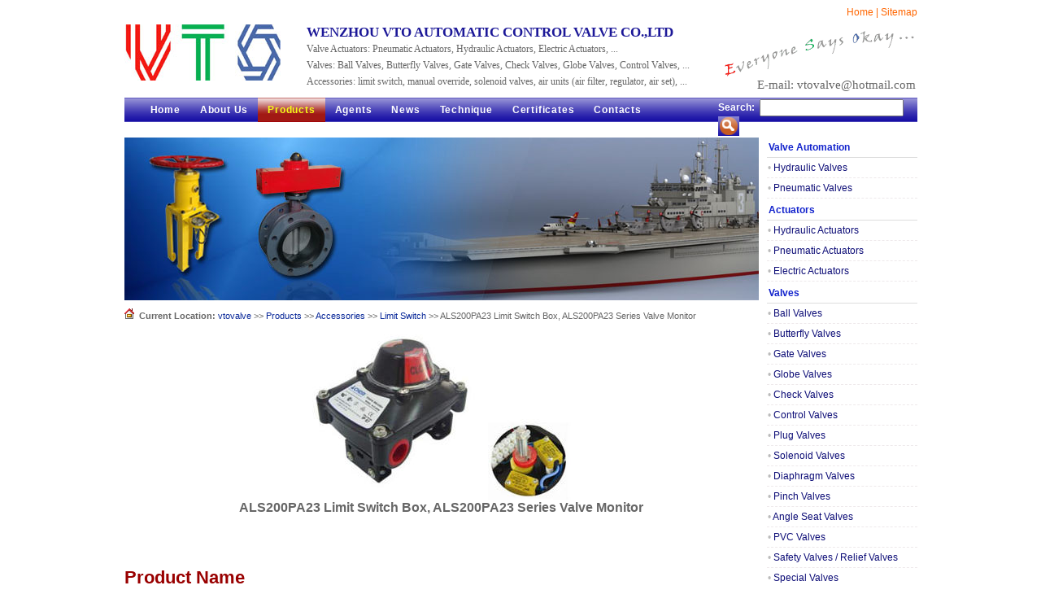

--- FILE ---
content_type: text/html
request_url: http://vtovalve.com/Products/Accessories/Limit-Switch/ALS200PA23/
body_size: 12182
content:
<!DOCTYPE html PUBLIC "-//W3C//DTD XHTML 1.0 Transitional//EN" "http://www.w3.org/TR/xhtml1/DTD/xhtml1-transitional.dtd">
<html xmlns="http://www.w3.org/1999/xhtml">
<head>
<meta http-equiv="Content-Type" content="text/html; charset=utf-8" />
<meta name="keywords" content="ALS200PA23, ALS200PA23 Limit Switch Box, ALS200PA23 Series Valve Monitor" />
<meta name="description" content="ALS200PA23 Series Limit Switch Box (Valve Monitor) is a rotary position indication device." />
<meta http-equiv="X-UA-Compatible" content="IE=7" />
<title>ALS200PA23 Limit Switch Box, ALS200PA23 Series Valve Monitor</title>
<link rel="stylesheet" href="/css/css.css" type="text/css" />
</head>
<body>
<div class="main">
  <div class="top-lnk"><a href="/">Home</a> | <a href="/sitemaps.xml">Sitemap</a></div>
  <div class="top-logo"></div>
  <div class="top-title">
    <h1><span>WENZHOU VTO AUTOMATIC CONTROL VALVE CO.,LTD</span></h1>
    <h1>Valve Actuators: Pneumatic Actuators, Hydraulic Actuators, Electric Actuators, ...</h1>
    <h1>Valves: Ball Valves, Butterfly Valves, Gate Valves, Check Valves, Globe Valves, Control Valves, ...</h1>
    <h1>Accessories: limit switch, manual override, solenoid valves, air units (air filter, regulator, air set), ...</h1>
  </div>
  <div class="top-r">
    <p>E-mail: vtovalve@hotmail.com</p>
  </div>
  <div class="menu">
    <ul>
      <li><a href="/">Home</a></li>
      <li><a href="/aboutus.html">About Us</a></li>
      <li class="active"><a href="/products">Products</a></li>
      <li><a href="/agents">Agents</a></li>
      <li><a href="/news">News</a></li>
      <li><a href="/technique">Technique</a></li>
      <li><a href="/certificates">Certificates</a></li>
      <li><a href="/contacts.html">Contacts</a></li>
    </ul>
    <form id="search" action="/page/article/search.asp" method="get"><div class="seach"><span>Search:</span><input name="query" type="text" /><input type="image" src="/images/search.gif"/></div></form>
  </div>
  <div class="main-l">
   	<div class="banner"><img src="/images/banner.jpg"></div>
    <h4><strong>Current Location:&nbsp;</strong><a href="/" class="k_guidename">vtovalve</a> &gt;&gt; <a href="/Products/">Products</a> &gt;&gt; <a href="/Products/Accessories/">Accessories</a> &gt;&gt; <a href="/Products/Accessories/Limit-Switch/">Limit Switch</a> &gt;&gt; ALS200PA23 Limit Switch Box, ALS200PA23 Series Valve Monitor</h4>
<div class="prod-img"><img src="/zuploads/Accessories/ALS200PA23.jpg" alt="ALS200PA23 Limit Switch Box, ALS200PA23 Series Valve Monitor"/><p><strong>ALS200PA23 Limit Switch Box, ALS200PA23 Series Valve Monitor</strong></p></div><br>
<div class="prod-desc"><p><style type="text/css" text="css">
  .data{border-collapse:collapse;width:765px;margin:0}
  .data td{border:1px solid #96C2F1;padding:4px 10px}
  .data .img{text-align:center}
  .data .title{text-align:center;height:30px;background:#fce8cd;font-size:18px;font-weight:bold;line-height:30px}
  .data .desc{text-align:left;line-height:16px;padding-left:8px}</style></p>
<h2>Product Name</h2>
<p>Limit Switch Box, Valve Monitor</p>
<h2>Model No.</h2>
<p>ALS200PA23</p>
<h2>Overview</h2>
<p>ALS200PA23 Series Limit Switch Box (Valve Monitor) is a rotary position indication device. Armed with mechanical switch this device can senses mechanical position (on/off) valve for remote PLC or PC indication. The visual indicator on the top of the device can also clearly display the valve position for local detection.</p>
<h2>Approved</h2>
<p><img height="39" alt="Certificate of ALS200PA23 series limit switch box, ALS200PA23 series valve monitor" width="246" src="/zuploads/_content/ALS200PA23-certificate.jpg" /></p>
<h2>Specifications And Technical Data</h2>
<table class="data" cellspacing="0" cellpadding="0" border="0">
    <tbody>
        <tr>
            <td>Enclosure</td>
            <td>Die-casting aluminum dichromate conversion with polyester powder coating and O-ring sealed</td>
        </tr>
        <tr>
            <td>O-rings</td>
            <td>Buna N</td>
        </tr>
        <tr>
            <td>Environment</td>
            <td>Type 4, 4X, IP67</td>
        </tr>
        <tr>
            <td>Area Classification</td>
            <td>Standard</td>
        </tr>
        <tr>
            <td>Fasteners</td>
            <td>Stainless steel</td>
        </tr>
        <tr>
            <td>Shaft</td>
            <td>Stainless steel Namur</td>
        </tr>
        <tr>
            <td rowspan="2">&nbsp;Conduit Entries</td>
            <td>Two 1/2&quot; BSPP</td>
        </tr>
        <tr>
            <td>Also available with two 1/2&quot; NPT, M20-1.5</td>
        </tr>
        <tr>
            <td>&nbsp;Terminal Strip Contacts</td>
            <td>8&nbsp;</td>
        </tr>
        <tr>
            <td>&nbsp;Mounting Bracket</td>
            <td>MB - 2.3: 30 x&nbsp;80, 130 H : 20, 30 (Carbon&nbsp;steel)&nbsp;</td>
        </tr>
        <tr>
            <td>&nbsp;Temperature Rating</td>
            <td>-20&#8451;&nbsp;~ 85&#8451;</td>
        </tr>
    </tbody>
</table>
<table class="data" cellspacing="0" cellpadding="0" border="0">
    <tbody>
        <tr>
            <td colspan="2">&nbsp;Sensor: Two ALPS Inductive sensors (3 wire)</td>
        </tr>
        <tr>
            <td>&nbsp;Model No.</td>
            <td>PA23</td>
        </tr>
        <tr>
            <td>&nbsp;Operating Voltage</td>
            <td>10~30VDC, &lt;=150mA</td>
        </tr>
        <tr>
            <td>&nbsp;Operating Temp.</td>
            <td>&nbsp;-25&#8451;&nbsp;~ 85&#8451;</td>
        </tr>
        <tr>
            <td>&nbsp;Photo</td>
            <td><img alt="Sensor of ALS200PA23 series limit switch box, ALS200PA23 series valve monitor" src="/zuploads/_content/ALS200PA23-sensor.jpg" /></td>
        </tr>
    </tbody>
</table>
<h2>Wiring Diagram</h2>
<p><img alt="Wiring Diagram of ALS200PA23 series limit switch box, ALS200PA23 series valve monitor" src="/zuploads/_content/ALS200PA23-wiring-diagram-PNP.jpg" /><img alt="Wiring Diagram of ALS200PA23 series limit switch box, ALS200PA23 series valve monitor" src="/zuploads/_content/ALS200PA23-wiring-diagram-NPN.jpg" /></p>
<h2>Drawing and Dimension</h2>
<p><img alt="Drawing and Dimension of ALS200PA23 series limit switch box, ALS200PA23 series valve monitor" src="/zuploads/_content/ALS200PA23-drawing-dimension.jpg" /></p></div>
<div class="next"></div>
<div class="prev-next"><span>Prev：<span id="k_lastpage"><a href="/Products/Accessories/Limit-Switch/ALS200M2/">ALS200M2 Limit Switch Box, ALS200M2 Series Valve Monitor</a></span></span>&nbsp;&nbsp;<span>Next：<span id="k_nextpage"><a href="/Products/Accessories/Limit-Switch/ALS200PP22/">ALS200PP22 Limit Switch Box, ALS200PP22 Series Valve Monitor</a></span></span></div>
<div class="top-links">

<a href="/Products/Accessories/Limit-Switch/ALS200D/">ALS200D Limit Switch Box, ALS200D Se..</a>

<a href="/Products/Accessories/Limit-Switch/ALS600M2/">ALS600M2 Stainless Steel Limit Switc..</a>

<a href="/Products/Accessories/Limit-Switch/ALS500M2/">ALS500M2 Limit Switch Box, ALS500M2 ..</a>

<a href="/Products/Accessories/Limit-Switch/ALS400QA23/">ALS400QA23 Limit Switch Box, ALS400Q..</a>

<a href="/Products/Accessories/Limit-Switch/ALS400PP22/">ALS400PP22 Limit Switch Box, ALS400P..</a>

</div>
  </div>
  <div class="main-r">
    <div class="cat">
  	  <dl>
        
        <dt><a href="/Products/valve_automation"><span>Valve Automation</span></a></dt>
        
        <dd><a href="/Products/valve_automation/hydraulic_valves"><span>• </span>Hydraulic Valves</a></dd>

        <dd><a href="/Products/valve_automation/pneumatic_valves"><span>• </span>Pneumatic Valves</a></dd>


        <dt><a href="/Products/Actuators"><span>Actuators</span></a></dt>
        
        <dd><a href="/Products/Actuators/Hydraulic"><span>• </span>Hydraulic Actuators</a></dd>

        <dd><a href="/Products/Actuators/Pneumatic"><span>• </span>Pneumatic Actuators</a></dd>

        <dd><a href="/Products/Actuators/Electric"><span>• </span>Electric Actuators</a></dd>


        <dt><a href="/Products/Valves"><span>Valves</span></a></dt>
        
        <dd><a href="/Products/Valves/Ball-Valves"><span>• </span>Ball Valves</a></dd>

        <dd><a href="/Products/Valves/Butterfly-Valves"><span>• </span>Butterfly Valves</a></dd>

        <dd><a href="/Products/Valves/Gate-Valves"><span>• </span>Gate Valves</a></dd>

        <dd><a href="/Products/Valves/Globe-Valves"><span>• </span>Globe Valves</a></dd>

        <dd><a href="/Products/Valves/Check-Valves"><span>• </span>Check Valves</a></dd>

        <dd><a href="/Products/Valves/Control-Valves"><span>• </span>Control Valves</a></dd>

        <dd><a href="/Products/Valves/Plug-Valves"><span>• </span>Plug Valves</a></dd>

        <dd><a href="/Products/Valves/Solenoid-Valves"><span>• </span>Solenoid Valves</a></dd>

        <dd><a href="/Products/Valves/Diaphragm-Valves"><span>• </span>Diaphragm Valves</a></dd>

        <dd><a href="/Products/Valves/Pinch-Valves"><span>• </span>Pinch Valves</a></dd>

        <dd><a href="/Products/Valves/Angle-Seat-Valves"><span>• </span>Angle Seat Valves</a></dd>

        <dd><a href="/Products/Valves/PVC-Valves"><span>• </span>PVC Valves</a></dd>

        <dd><a href="/Products/Valves/Safety-Valves_Relief-Valves"><span>• </span>Safety Valves / Relief Valves</a></dd>

        <dd><a href="/Products/Valves/Special-Valves"><span>• </span>Special Valves</a></dd>


        <dt><a href="/Products/Accessories"><span>Accessories</span></a></dt>
        
        <dd><a href="/Products/Accessories/Manual-Override"><span>• </span>Manual Override</a></dd>

        <dd><a href="/Products/Accessories/Positioners"><span>• </span>Positioners</a></dd>

        <dd><a href="/Products/Accessories/Limit-Switch"><span>• </span>Limit Switch</a></dd>

        <dd><a href="/Products/Accessories/Solenoid-Valves"><span>• </span>Solenoid Valves</a></dd>

        <dd><a href="/Products/Accessories/Air-Preparation-Unit"><span>• </span>Air Preparation Unit</a></dd>

        <dd><a href="/Products/Accessories/Connectors"><span>• </span>Connectors ┆ Adapters</a></dd>


        <dt><a href="/Products/Fittings"><span>Valve Fittings</span></a></dt>
        
        <dd><a href="/Products/Fittings/Flanges"><span>• </span>Flanges</a></dd>

        <dd><a href="/Products/Fittings/Ball"><span>• </span>Ball</a></dd>

        <dd><a href="/Products/Fittings/Valve-Stem"><span>• </span>Valve Stem</a></dd>


      </dl>
    </div>
  </div>
  <div class="clr"></div><br>
  <div class="links">Links: <a href="http://www.aolangzk.com" title="professional supplier of hydraulic valves (hydraulic butterfly valves, ball valves, gate valves, globe valves, etc), pneumatic valves, electrical valves, and hydraulic systems, pneumatic systems." target="_blank">aolangzk</a><a href="http://www.xabond.com" title="professional supplier of lamps, low tension electric equipment." target="_blank">xabond</a><a href="http://www.vtovalve.com" title="professional supplier of valves, pneumatic actuators, electric actuators, and accessories and fittings, etc." target="_blank">vtovalve</a><a href="http://www.bondseat.com" title="china professional automobile seat provider." target="_blank">bondseat</a></div>
  <div class="footer">
    <a href="/">Home</a> | <a href="/aboutus.html">About Us</a> | <a href="/products">Products</a> | <a href="/agents">Agents</a> | <a href="/news">News</a> | <a href="/technique">Technique</a> | <a href="/certificates">Certificates</a> | <a href="/contacts.html">Contacts</a> | <a href="/sitemaps.xml">Sitemap</a> | <a href="/news.xml">RSS</a>&nbsp;&nbsp;<script src="http://s21.cnzz.com/stat.php?id=3908139&web_id=3908139&show=pic" language="JavaScript"></script>
  </div>
  <div class="copyright">&copy; vtovalve.com All rights reserved.</div>
</div>
</body>
</html>


--- FILE ---
content_type: text/css
request_url: http://vtovalve.com/css/css.css
body_size: 9107
content:
@charset "utf-8";
body{margin:0;padding:0;font-family:Arial,Helvetica,sans-serif !important;font-size:12px !important;color:#666}
body > div{margin-left:auto;margin-right:auto}
div,form,span,p,ul,li,ol,dl,dt,dd,img{margin:0;padding:0;border:0}
ul,li,ol,dl,dt,dd{list-style:none}
h1,h2,h3,h4,h5,h6,cite{margin:0;padding:0;font-weight:normal}
em{font-style:normal}
a:link{color:#092899;text-decoration:none}
a:visited{color:#092899;text-decoration:none}
a:active{color:#092899;text-decoration:none}
a:hover{color:#ff6600;text-decoration:none}
.clr{clear:both;visibility:hidden;height:0;display:block}

h4{background:url(/images/loc.gif) no-repeat;padding-left:18px;font-size:11px;margin:0 0 14px 0;line-height:18px}
.main{width:975px;margin:0 auto;overflow:hidden;height:auto;text-align:left}
.top-lnk{height:30px;line-height:30px;text-align:right;color:#ff6600}
.top-lnk a:link,.top-lnk a:visited,.top-lnk a:active{color:#ff6600}
.top-logo{float:left;height:90px;width:224px;background:url(/images/logo.jpg) no-repeat}
.top-title{float:left;height:81px;width:512px;line-height:20px}
.top-title h1{font-family:Times New Roman,Arial,Verdana;font-size:12px}
.top-title h1 span{font-size:17px;font-weight:900;color:#1c1898}
.top-r{float:left;height:90px;width:239px;text-align:right;background:url(/images/ESO.gif) left top no-repeat}
.top-r p{font-family:Times New Roman,Arial,Verdana;font-size:15px;margin-right:2px;margin-top:66px}

.menu{height:30px;width:980px;clear:both;background:url(/images/menu-bg.gif) left top repeat-x}
.menu ul{float:left;height:30px;width:680px;padding-left:20px}
.menu ul li{float:left;line-height:30px;text-align:center;font-size:12px;letter-spacing:0.8px}
.menu ul li a{display:block;padding:0 12px}
.menu ul li a:link,.menu ul li a:visited,.menu ul li a:active{color:#fff;font-weight:bold}
.menu ul li:hover{background:url(/images/menu-bg.gif) 0 -30px repeat-x}
.menu ul li.active{background:url(/images/menu-bg.gif) 0 -60px repeat-x}
.menu ul li:hover a,.menu ul li.active a{color:#f6fa16}
.menu .seach{width:248px;display:table;float:left;text-align:left;padding-left:30px;*padding-top:2px;padding-top:2px}
.menu .seach span{color:#fff;font-weight:bold;padding-right:6px}
.menu .seach input{vertical-align:middle}

.main-l{float:left;width:780px;margin-top:2px;padding-right:10px}
.main-l .banner{padding-bottom:10px}
.main-l .banner img{width:780px}

.main-l .home-l{float:left;width:345px}
.main-l .home-r{float:right;width:425px}
.main-l .aboutus{line-height:20px}
.main-l .aboutus h2{font-size:12px;color:#de6600;font-weight:600}
.main-l .aboutus p{margin-bottom:12px;line-height:20px}

.main-l .news{}
.main-l .news h2,.main-l .service h2{font-size:12px;color:#de6600;font-weight:600;padding-bottom:4px}
.main-l .news .newslist{width:345px;clear:both}
.main-l .news .newslist li{line-height:22px}
.main-l .news .newslist li cite{float:left;padding-right:10px;font-style:normal}

.main-l .products{margin:0 auto}
.main-l .products h2{font-size:12px;color:#de6600;font-weight:600;padding-bottom:2px}
.main-l .products li{float:left;margin:8px 12px 0 0px;text-align:center;display:inline;width:144px;height:158px;overflow:hidden}
.main-l .products li p{width:142px;height:130px;font-size:110px;text-align:center;line-height:130px;position:relative;vertical-align:middle;display:table-cell;border:1px #d8d8d8 solid;overflow:hidden;+position:static;top:50%;align:absmiddle}
.main-l .products li p img{width:expression(this.width>142&&this.width>this.height?130:true);height:expression(this.height>130?130:true);max-width:142px;max-height:130px;vertical-align:middle;top:-50%;left:-50%}

.main-l .products li a{color:#1122c9}
.main-l .products li a:hover{color:#ff6600}
.main-l .products li span{line-height:30px;width:120px}

.main-r{float:right;width:185px}
.main-r .cat dt{line-height:24px;border-bottom:solid 1px #ddd;margin-top:2px;padding-left:2px}
.main-r .cat dt span{font-weight:bold;color:#1122cc}
.main-r .cat dd{line-height:24px;border-bottom:dashed 1px #eee9eb;padding-left:1px}
.main-r .cat dd a{color:#0d0d77}
.main-r .cat dd a:hover{color:#f60}
.main-r .cat dd span{color:#bbb}
.links{position:absolute;width:1024px;left:-2048px}
.links a{margin-right:7px}

.footer{clear:both;height:30px;line-height:30px;margin-top:16px;color:#999;border-top:solid 1px #ccc;text-align:center}
.footer a:link,.footer a:visited,.footer a:active{color:#026fbf}
.footer a:hover{color:#f60}
.copyright{text-align:center;margin-bottom:10px}

.about p{line-height:19px;padding-bottom:11px}
/*news*/
dl.news{margin:10px;padding:0 0 10px 0;background:url(/images/line-bg.gif) repeat-x left bottom}
dl.news dt{background:url(/images/ico1.gif) no-repeat 5px 50%;padding-left:25px;height:30px;line-height:30px}
dl.news dt a:link,dl.news dt a:visited{text-decoration:underline;color:blue}
dl.news dt a:hover,dl.news dt a:active{}
dl.news dt span{float:right;top:2px}
dl.news dd{color:#8c8d8d;text-indent:24px}
dl.news dl{border-bottom:solid 1px #666}
.art-news{padding-bottom:12px}
.art-news h2{text-align:center}
.art-news .info{float:right;padding-bottom:1px;border-bottom:dashed 1px #ddd;margin:15px 0 10px 0}
.art-news .info span{margin:0 7px}
.art-news .content{line-height:19px;font-size:13px;color:#111}
.art-news .content h2{text-align:left;margin:30px 0 10px 0}
.art-news .content p{margin-top:7px}
.clearfix:after{content:'.';clear:both;visibility:hidden;height:0;display:block}
.clearfix{display:inline-block}
*html .clearfix{height:1%}
.clearfix{display:block}

.PageN{width:100%;text-align:center}
.k_pagelist{line-height:30px}
.k_pagelist span{margin:3px 3px;padding:3px 3px}
.k_pagelist em{padding:2px 6px;margin:0 17px 0 4px;color:#666}
.k_pagelist strong{padding:2px 6px;border:solid 1px #758aea;color:#fee;background:#778dec}
.k_pagelist a{padding:2px 6px;border:solid 1px #e9dbc7;color:#2266ff;line-height:30px}

.prev-next{margin-top:10px}
.prev-next span{margin-right:40px}
.top-links a{margin-right:14px}
.prod-img{width:100%;text-align:center}
.prod-img p{font-size:16px}
.prod-desc{line-height:25px}
.prod-desc h2{font-weight:bold;font-size:22px;margin:50px 0 15px 0;padding-left:25px;text-indent:-25px;color:#990000}
.prod-desc h3{font-weight:bold;font-size:18px;margin:25px 0 15px 19px;color:#990000}
.prod-desc p{padding-left:19px;font-size:13px}
#k_search .k_in3,#k_search .k_in4{width:212px}
#k_search h3{margin-bottom:8px}
#k_search table{border:0;margin-left:6px;margin-bottom:12px;border-collapse:collapse}
#k_search .row1{height:10px}
#k_search .col1{border:0;width:160px}
#k_search .col2{border:0;width:580px}
#k_search td{border:0;border-bottom:dashed 1px #aaa;padding:8px}
#k_search td strong{color:red}
#k_search td span{float:right;top:2px}
#k_search .imgno{width:150px;height:90px;text-align:center}
#k_search .imgno div{width:136px;height:75px;background:#f9f9f9;margin-top:7px;vertical-align:middle;line-height:75px;text-align:center;font-size:20px}
#k_search .imgc{width:150px;height:90px;font-size:81px;line-height:90px;text-align:center;position:relative;vertical-align:middle;display:table-cell;overflow:hidden;+position:static;top:50%;align:absmiddle}
#k_search .imgc img{width:expression(this.width>150&&this.width/this.height>150/90?150:true);height:expression(this.height>90?90:true);max-width:150px;max-height:90px;vertical-align:middle;top:-50%;left:-50%}
.download{margin:2px}
.download .t{height:25px;line-height:25px;background:#def;padding:2px 12px;font:bold;color:#333}
.download .b{border:solid 1px #eee;border-top:none;padding:7px 12px;line-height:22px}
.download .h{min-height:12px;width:100%;background:url(/images/line-bg.gif) repeat-x left center}
.download .h2{min-height:15px;width:100%;background:url(/images/line-bg2.gif) repeat-x left center}
.download ul{margin:0;padding:0;float:none;clear:left;height:20px}
.download li{float:left;line-height:20px}
.download .c1{width:500px}

.tac{text-align:center}.tal{text-align:left}.tar{text-align:right}
.frame-hlines{background:#ffffff;border:1px solid #666;border-left:0;border-right:0}
.grid-images{width:100%;border:0}
.grid-images td{text-align:center;background:#ffffff}
.grid-images th{text-align:center;background:#ccccff;font-weight:bold;height:26px}

/* 无表头 */
.grid-params{width:100%;border:1px solid #ddd;background:#ffffff;border-collapse:collapse}
.grid-params td{border:1px solid #ddd;padding:0 3px 0 3px}
.grid-params tr{height:22px}
/* 带表头 */
.grid-params-hd{width:100%;border:1px solid #666;border-collapse:collapse}
.grid-params-hd td,.grid-params-hd th{border:1px solid #666;padding:0 3px 0 3px}
.grid-params-hd .hd,.grid-params-hd th{background:#d5d4e9;font-weight:normal}
.grid-params-hd tr{height:22px}
/* 斑马线 */
.grid-params-alt{width:100%;border:1px solid #666}
.grid-params-alt td,.grid-params-alt th{border:1px solid #666;padding:0 3px 0 3px}
.grid-params-alt .hd,.grid-params-alt th{background:#d5d4e9;font-weight:normal}
.grid-params-alt tr{height:22px}